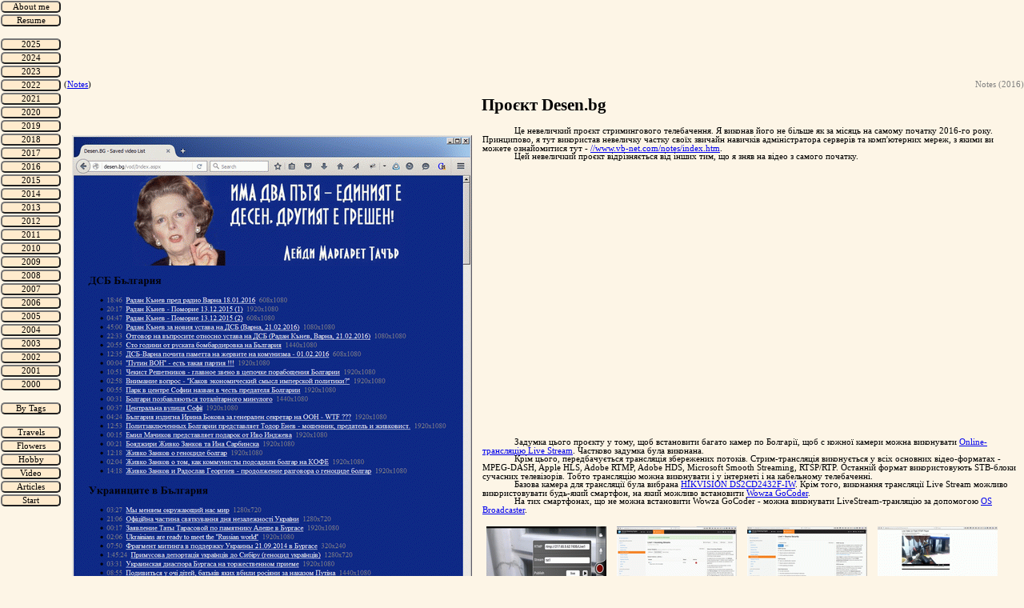

--- FILE ---
content_type: text/html;charset=UTF-8
request_url: https://forum.vb-net.com/reclama.html
body_size: 241
content:
<!DOCTYPE html>
    <header>
    <style>
    body {
    background-color : #FDF5E6;
    }
    h1 {
    left: 0;
    line-height: 200px;
    margin-top: -100px;
    position: absolute;
    text-align: center;
    top: 50%;
    width: 100%;
    
    }
    </style>
    </header>
    <body>

    <script defer src="https://static.cloudflareinsights.com/beacon.min.js/vcd15cbe7772f49c399c6a5babf22c1241717689176015" integrity="sha512-ZpsOmlRQV6y907TI0dKBHq9Md29nnaEIPlkf84rnaERnq6zvWvPUqr2ft8M1aS28oN72PdrCzSjY4U6VaAw1EQ==" data-cf-beacon='{"version":"2024.11.0","token":"d15a970159ce4ad6a8d02bffc38bf7e1","r":1,"server_timing":{"name":{"cfCacheStatus":true,"cfEdge":true,"cfExtPri":true,"cfL4":true,"cfOrigin":true,"cfSpeedBrain":true},"location_startswith":null}}' crossorigin="anonymous"></script>
</body>

--- FILE ---
content_type: text/html
request_url: https://www.vb-net.com/Job.htm
body_size: 2677
content:

<ul>
    <li> (2025) <a href="/ResumeUkrainian/Index.htm">My Ukrainian resume</a>  <a href="/Tags/Job.htm"><span style="color:gray;">#Job</span></a>&nbsp;<a href="/Tags/ContactMe.htm"><span style="color:gray;">#ContactMe</span></a>&nbsp;</li>
    <li> (2025) <a href="/FuckEmployerTests/Index.htm">Dear programmers, never accept employers test without employer's responsibility.</a>  <a href="/Tags/Job.htm"><span style="color:gray;">#Job</span></a>&nbsp;</li>
    <li> (2023) <a href="/Fiverr/Index.htm">Hire me on Fiverr.</a>  <a href="/Tags/Job.htm"><span style="color:gray;">#Job</span></a>&nbsp;</li>
    <li> (2021) <a href="/ProzorroLinks/Index.htm">Prozorro useful links</a>  <a href="/Tags/Job.htm"><span style="color:gray;">#Job</span></a>&nbsp;</li>
    <li> (2021) <a href="/Dockets/Index.htm">Судові реєстри (докети) у США.</a>  <a href="/Tags/Job.htm"><span style="color:gray;">#Job</span></a>&nbsp;</li>
    <li> (2019) <a href="/TradingBotVideo/Index.htm">My Trading bots (video)</a>  <a href="/Tags/Job.htm"><span style="color:gray;">#Job</span></a>&nbsp;<a href="/Tags/Crypto.htm"><span style="color:gray;">#Crypto</span></a>&nbsp;</li>
    <li> (2018) <a href="/CensusTableBuilder/Index.htm">BigData Австралійского бюро статістики.</a>  <a href="/Tags/Job.htm"><span style="color:gray;">#Job</span></a>&nbsp;</li>
    <li> (2018) <a href="/IMK/Index.htm">Рефакторінг сайта IMK.</a>  <a href="/Tags/Job.htm"><span style="color:gray;">#Job</span></a>&nbsp;<a href="/Tags/AspNetMvc.htm"><span style="color:gray;">#AspNetMvc</span></a>&nbsp;</li>
    <li> (2017) <a href="/Arenda-Support/Index.htm">Суппорт моїх старих проєктів на Classic ASP.NET</a>  <a href="/Tags/Job.htm"><span style="color:gray;">#Job</span></a>&nbsp;<a href="/Tags/AspNetClassic.htm"><span style="color:gray;">#AspNetClassic</span></a>&nbsp;</li>
    <li> (2016) <a href="/FlexAuction/Index.htm">Компонент Auction.</a>  <a href="/Tags/Video.htm"><span style="color:gray;">#Video</span></a>&nbsp;<a href="/Tags/Job.htm"><span style="color:gray;">#Job</span></a>&nbsp;<a href="/Tags/Css.htm"><span style="color:gray;">#Css</span></a>&nbsp;</li>
    <li> (2015) <a href="/Rozoil/Index.htm">Project with online auction.</a>  <a href="/Tags/Job.htm"><span style="color:gray;">#Job</span></a>&nbsp;<a href="/Tags/Css.htm"><span style="color:gray;">#Css</span></a>&nbsp;<a href="/Tags/AspNetMvc.htm"><span style="color:gray;">#AspNetMvc</span></a>&nbsp;</li>
    <li> (2015) <a href="/Konev/Index.htm">Social network for Canada with printed version of calendar to communities.</a>  <a href="/Tags/AspNetMvc.htm"><span style="color:gray;">#AspNetMvc</span></a>&nbsp;<a href="/Tags/Job.htm"><span style="color:gray;">#Job</span></a>&nbsp;</li>
    <li> (2015) <a href="/IT-Project/Index.htm">IT-проєкти.</a>  <a href="/Tags/Device.htm"><span style="color:gray;">#Device</span></a>&nbsp;<a href="/Tags/Servers.htm"><span style="color:gray;">#Servers</span></a>&nbsp;<a href="/Tags/Job.htm"><span style="color:gray;">#Job</span></a>&nbsp;</li>
    <li> (2015) <a href="/2013/Index.htm">Failed-проекты 2013-го года.</a>  <a href="/Tags/Job.htm"><span style="color:gray;">#Job</span></a>&nbsp;</li>
    <li> (2015) <a href="/ServerSupport/Index.htm">Поточне обслуговування серверів та хостингу.</a>  <a href="/Tags/Device.htm"><span style="color:gray;">#Device</span></a>&nbsp;<a href="/Tags/Job.htm"><span style="color:gray;">#Job</span></a>&nbsp;<a href="/Tags/Servers.htm"><span style="color:gray;">#Servers</span></a>&nbsp;</li>
    <li> (2015) <a href="/Resume/Index.htm">My resumes</a>  <a href="/Tags/ContactMe.htm"><span style="color:gray;">#ContactMe</span></a>&nbsp;<a href="/Tags/Job.htm"><span style="color:gray;">#Job</span></a>&nbsp;<a href="/Tags/SectionResume.htm"><span style="color:gray;">#SectionResume</span></a>&nbsp;</li>
    <li> (2015) <a href="/ArendaSubscription/Index.htm">Суппорт моїх старих проєктів.</a>  <a href="/Tags/Job.htm"><span style="color:gray;">#Job</span></a>&nbsp;</li>
    <li> (2015) <a href="/SQLEveryDay/Index.htm">SQL Every Day.</a>  <a href="/Tags/Sql.htm"><span style="color:gray;">#Sql</span></a>&nbsp;<a href="/Tags/Job.htm"><span style="color:gray;">#Job</span></a>&nbsp;</li>
    <li> (2015) <a href="/Desen/Index.htm">Проєкт Desen.bg</a>  <a href="/Tags/Job.htm"><span style="color:gray;">#Job</span></a>&nbsp;</li>
    <li> (2015) <a href="/MyServices/Index.htm">Мои типовые услуги</a>  <a href="/Tags/Job.htm"><span style="color:gray;">#Job</span></a>&nbsp;</li>
    <li> (2015) <a href="/MyServices/1.htm">Создание хостинга на базе VMWARE и фаервола ZYWALL</a>  <a href="/Tags/Job.htm"><span style="color:gray;">#Job</span></a>&nbsp;<a href="/Tags/VmWare.htm"><span style="color:gray;">#VmWare</span></a>&nbsp;</li>
    <li> (2015) <a href="/MyServices/2.htm">Основная первичная настройка фаерволов ZYWALL</a>  <a href="/Tags/Job.htm"><span style="color:gray;">#Job</span></a>&nbsp;<a href="/Tags/Servers.htm"><span style="color:gray;">#Servers</span></a>&nbsp;</li>
    <li> (2015) <a href="/MyServices/10.htm">Пишу SQL-CRL процедуры для MS SQL (Assemblies).</a>  <a href="/Tags/Job.htm"><span style="color:gray;">#Job</span></a>&nbsp;<a href="/Tags/Linux.htm"><span style="color:gray;">#Linux</span></a>&nbsp;<a href="/Tags/Video.htm"><span style="color:gray;">#Video</span></a>&nbsp;</li>
    <li> (2015) <a href="/MyServices/7.htm">Установка LINUX и первичная настройка на нем стрим-сервера WOWZA</a>  <a href="/Tags/Job.htm"><span style="color:gray;">#Job</span></a>&nbsp;<a href="/Tags/Linux.htm"><span style="color:gray;">#Linux</span></a>&nbsp;</li>
    <li> (2015) <a href="/MyServices/12.htm">Доработки сайтов на ASP.NET и ASP.NET.MVC</a>  <a href="/Tags/Job.htm"><span style="color:gray;">#Job</span></a>&nbsp;<a href="/Tags/AspNetClassic.htm"><span style="color:gray;">#AspNetClassic</span></a>&nbsp;<a href="/Tags/AspNetMvc.htm"><span style="color:gray;">#AspNetMvc</span></a>&nbsp;<a href="/Tags/AspClassic.htm"><span style="color:gray;">#AspClassic</span></a>&nbsp;</li>
    <li> (2015) <a href="/MyServices/6.htm">Установка и первичная настройка VOIP-телефонии на хостинге на LINUX</a>  <a href="/Tags/Job.htm"><span style="color:gray;">#Job</span></a>&nbsp;<a href="/Tags/Linux.htm"><span style="color:gray;">#Linux</span></a>&nbsp;<a href="/Tags/Voip.htm"><span style="color:gray;">#Voip</span></a>&nbsp;</li>
    <li> (2015) <a href="/MyServices/5.htm">Установка и первичная настройка Subversion (SVN) на хостинге на LINUX</a>  <a href="/Tags/Job.htm"><span style="color:gray;">#Job</span></a>&nbsp;<a href="/Tags/Git.htm"><span style="color:gray;">#Git</span></a>&nbsp;<a href="/Tags/Linux.htm"><span style="color:gray;">#Linux</span></a>&nbsp;</li>
    <li> (2015) <a href="/MyServices/3.htm">Организация хостинга для ASP.NET и ASP.NET.MVC</a>  <a href="/Tags/Job.htm"><span style="color:gray;">#Job</span></a>&nbsp;<a href="/Tags/Servers.htm"><span style="color:gray;">#Servers</span></a>&nbsp;<a href="/Tags/WebServer.htm"><span style="color:gray;">#WebServer</span></a>&nbsp;<a href="/Tags/AspClassic.htm"><span style="color:gray;">#AspClassic</span></a>&nbsp;<a href="/Tags/AspNetClassic.htm"><span style="color:gray;">#AspNetClassic</span></a>&nbsp;<a href="/Tags/AspNetMvc.htm"><span style="color:gray;">#AspNetMvc</span></a>&nbsp;</li>
    <li> (2015) <a href="/MyServices/16.htm">Терминальные сети (KIOSK-программирование)</a>  <a href="/Tags/Job.htm"><span style="color:gray;">#Job</span></a>&nbsp;<a href="/Tags/Kiosk.htm"><span style="color:gray;">#Kiosk</span></a>&nbsp;</li>
    <li> (2015) <a href="/MyServices/15.htm">Типовое windows-приложение с базой данных.</a>  <a href="/Tags/Job.htm"><span style="color:gray;">#Job</span></a>&nbsp;<a href="/Tags/WinDesktop.htm"><span style="color:gray;">#WinDesktop</span></a>&nbsp;</li>
    <li> (2015) <a href="/MyServices/11.htm">Пишу компонеты на flex, работающие с базой на сервере.</a>  <a href="/Tags/Job.htm"><span style="color:gray;">#Job</span></a>&nbsp;<a href="/Tags/Flex.htm"><span style="color:gray;">#Flex</span></a>&nbsp;</li>
    <li> (2015) <a href="/MyServices/18.htm">Пишу сайты с нуля 'под ключ', размещаю их у себя на хостинге, сопровождаю их потом.</a>  <a href="/Tags/Job.htm"><span style="color:gray;">#Job</span></a>&nbsp;<a href="/Tags/AspClassic.htm"><span style="color:gray;">#AspClassic</span></a>&nbsp;<a href="/Tags/AspNetClassic.htm"><span style="color:gray;">#AspNetClassic</span></a>&nbsp;<a href="/Tags/AspNetMvc.htm"><span style="color:gray;">#AspNetMvc</span></a>&nbsp;</li>
    <li> (2015) <a href="/MyServices/14.htm">Защищенный SOAP/WSDL сервис доступа к данным MS SQL (WCF communications).</a>  <a href="/Tags/Job.htm"><span style="color:gray;">#Job</span></a>&nbsp;<a href="/Tags/WebApiServer.htm"><span style="color:gray;">#WebApiServer</span></a>&nbsp;<a href="/Tags/WebServiceClient.htm"><span style="color:gray;">#WebServiceClient</span></a>&nbsp;</li>
    <li> (2015) <a href="/MyServices/17.htm">Пишу всякие CMS (системы управления контентом) и Админки.</a>  <a href="/Tags/Job.htm"><span style="color:gray;">#Job</span></a>&nbsp;<a href="/Tags/WebServer.htm"><span style="color:gray;">#WebServer</span></a>&nbsp;</li>
    <li> (2015) <a href="/MyServices/4.htm">Первичная установка и настройка на хостинге LINUX</a>  <a href="/Tags/Job.htm"><span style="color:gray;">#Job</span></a>&nbsp;<a href="/Tags/Linux.htm"><span style="color:gray;">#Linux</span></a>&nbsp;</li>
    <li> (2015) <a href="/MyServices/13.htm">Защищенный обмен данными</a>  <a href="/Tags/Job.htm"><span style="color:gray;">#Job</span></a>&nbsp;<a href="/Tags/WebServiceClient.htm"><span style="color:gray;">#WebServiceClient</span></a>&nbsp;<a href="/Tags/WebApiServer.htm"><span style="color:gray;">#WebApiServer</span></a>&nbsp;</li>
    <li> (2015) <a href="/MyServices/9.htm">Проектирование баз данных</a>  <a href="/Tags/Job.htm"><span style="color:gray;">#Job</span></a>&nbsp;<a href="/Tags/Sql.htm"><span style="color:gray;">#Sql</span></a>&nbsp;</li>
    <li> (2015) <a href="/MyServices/8.htm">Месячное обслуживание MS SQL сервера и WINDOWS сервера с IIS для ASP.NET</a>  <a href="/Tags/Job.htm"><span style="color:gray;">#Job</span></a>&nbsp;<a href="/Tags/WebServer.htm"><span style="color:gray;">#WebServer</span></a>&nbsp;</li>
    <li> (2014) <a href="/2015/Index.htm">Удачные проекты 2015-го года</a>  <a href="/Tags/Job.htm"><span style="color:gray;">#Job</span></a></li>
    <li> (2014) <a href="/2013/Index.htm">Filed-проекты 2013-го и 2014-го годов</a> &nbsp;  <a href="/Tags/Job.htm"><span style="color:gray;">#Job</span></a>&nbsp;</li>
    <li> (2014) <a href="/2014/Support.htm">Суппорт моих старых проектов </a>  &nbsp;<a href="/Tags/Job.htm"><span style="color:gray;">#Job</span></a></li>
    <li> (2014) <a href="/2014/Pbg2010-converter.htm">Импортеры данных FortNoks</a>  <a href="/Tags/Sql.htm"><span style="color:gray;">#Sql</span></a>&nbsp;<a href="/Tags/Job.htm"><span style="color:gray;">#Job</span></a></li>
    <li> (2014) <a href="/2014/Pbg2010-site.htm">Сайт с Google-maps API, имперсонализацией и Dynamic LINQ Expression.</a>  <a href="/Tags/Google.htm"><span style="color:gray;">#Google</span></a>&nbsp;<a href="/Tags/Job.htm"><span style="color:gray;">#Job</span></a>&nbsp;<a href="/Tags/AspNetClassic.htm"><span style="color:gray;">#AspNetClassic</span></a>&nbsp;</li>
    <li> (2014) <a href="/Shel-auto-ru/Index.htm">Электронный магазин запчастей SHEL-AUTO.RU на web-сервисах EMEX.RU.</a>  <a href="/Tags/Job.htm"><span style="color:gray;">#Job</span></a>&nbsp;<a href="/Tags/AspNetClassic.htm"><span style="color:gray;">#AspNetClassic</span></a>&nbsp;<a href="/Tags/WebServiceClient.htm"><span style="color:gray;">#WebServiceClient</span></a>&nbsp;</li>
    <li> (2013) <a href="/AirShop/Index.htm">My project for shopping from one account in many online market.</a>  <a href="/Tags/Flex.htm"><span style="color:gray;">#Flex</span></a>&nbsp;<a href="/Tags/Job.htm"><span style="color:gray;">#Job</span></a>&nbsp;</li>
    <li> (2013) <a href="/Trudopoisk/Index.htm">Сайт поиска работы (HTML5)</a>  <a href="/Tags/Css.htm"><span style="color:gray;">#Css</span></a>&nbsp;<a href="/Tags/Job.htm"><span style="color:gray;">#Job</span></a>&nbsp;<a href="/Tags/AspNetMvc.htm"><span style="color:gray;">#AspNetMvc</span></a>&nbsp;</li>
    <li> (2013) <a href="/NewVotpusk/Index.htm">Проекты нового Вотпуска.</a>  <a href="/Tags/Job.htm"><span style="color:gray;">#Job</span></a>&nbsp;<a href="/Tags/AspNetMvc.htm"><span style="color:gray;">#AspNetMvc</span></a>&nbsp;</li>
    <li> (2013) <a href="/BraggartSupport/Index.htm">Manage site with huge number of page (content, accounting, testing)</a>  <a href="/Tags/AspNetClassic.htm"><span style="color:gray;">#AspNetClassic</span></a>&nbsp;<a href="/Tags/Job.htm"><span style="color:gray;">#Job</span></a>&nbsp;</li>
    <li> (2011) <a href="/RZD/Index.htm">My project for ЦППК РЖД (central-ppk.ru)</a>  <a href="/Tags/WebServiceClient.htm"><span style="color:gray;">#WebServiceClient</span></a>&nbsp;<a href="/Tags/Job.htm"><span style="color:gray;">#Job</span></a>&nbsp;<a href="/Tags/AspNetClassic.htm"><span style="color:gray;">#AspNetClassic</span></a>&nbsp;</li>
    <li> (2010) <a href="/ReleaseBeat/Index.htm">My project for online music shop Releasebeat.ru</a>  <a href="/Tags/AspNetClassic.htm"><span style="color:gray;">#AspNetClassic</span></a>&nbsp;<a href="/Tags/Job.htm"><span style="color:gray;">#Job</span></a>&nbsp;<a href="/Tags/Video.htm"><span style="color:gray;">#Video</span></a>&nbsp;</li>
    <li> (2010) <a href="/Sabre/Index.htm">My project for company airts.ru</a>  <a href="/Tags/Job.htm"><span style="color:gray;">#Job</span></a>&nbsp;<a href="/Tags/PaymentGateway.htm"><span style="color:gray;">#PaymentGateway</span></a>&nbsp;<a href="/Tags/AspNetClassic.htm"><span style="color:gray;">#AspNetClassic</span></a>&nbsp;</li>
    <li> (2009) <a href="/OneWindow/Index.htm">My Project for Moscow government with special client's cryptography.</a>  <a href="/Tags/Job.htm"><span style="color:gray;">#Job</span></a>&nbsp;<a href="/Tags/Ssl.htm"><span style="color:gray;">#Ssl</span></a>&nbsp;<a href="/Tags/AspNetClassic.htm"><span style="color:gray;">#AspNetClassic</span></a>&nbsp;</li>
    <li> (2008) <a href="/RZD-Test/Index.htm">My project for АСУ ЄКСПРЕСС РЖД</a>  <a href="/Tags/AspNetClassic.htm"><span style="color:gray;">#AspNetClassic</span></a>&nbsp;<a href="/Tags/Job.htm"><span style="color:gray;">#Job</span></a>&nbsp;</li>
    <li> (2008) <a href="/RosMedOrg/Index.htm">My project ros-med.org.</a>  <a href="/Tags/Job.htm"><span style="color:gray;">#Job</span></a>&nbsp;<a href="/Tags/AspNetClassic.htm"><span style="color:gray;">#AspNetClassic</span></a>&nbsp;</li>
    <li> (2007) <a href="/Gisis/Index.htm">My project for company Gisis.ru</a>  <a href="/Tags/Job.htm"><span style="color:gray;">#Job</span></a>&nbsp;<a href="/Tags/AspNetClassic.htm"><span style="color:gray;">#AspNetClassic</span></a>&nbsp;</li>
    <li> (2005) <a href="/Wanted/MyProject.htm">Мои проекты для ООО Сириус-СЦ</a>  <a href="/Tags/Vb6.htm"><span style="color:gray;">#Vb6</span></a>&nbsp;<a href="/Tags/Job.htm"><span style="color:gray;">#Job</span></a>&nbsp;<a href="/Tags/AspNetClassic.htm"><span style="color:gray;">#AspNetClassic</span></a>&nbsp;<a href="/Tags/WinDesktop.htm"><span style="color:gray;">#WinDesktop</span></a>&nbsp;<a href="/Tags/NetCommon.htm"><span style="color:gray;">#NetCommon</span></a>&nbsp;</li>
    <li> (2004) <a href="/Post1/Index.htm">Опыт работы почтовым администратором.</a>  <a href="/Tags/Mailing.htm"><span style="color:gray;">#Mailing</span></a>&nbsp;<a href="/Tags/Mailing.htm"><span style="color:gray;">#Mailing</span></a>&nbsp;<a href="/Tags/Job.htm"><span style="color:gray;">#Job</span></a>&nbsp;</li>
    <li> (2004) <a href="/Post1/Index.htm">Опыт работы почтовым администратором.</a>  <a href="/Tags/Job.htm"><span style="color:gray;">#Job</span></a>&nbsp;<a href="/Tags/Mailing.htm"><span style="color:gray;">#Mailing</span></a>&nbsp;</li>
    <li> (2003) <a href="/Iile/Index.htm">Системный администратор ИМПЭ им.Грибоедова</a>  <a href="/Tags/Job.htm"><span style="color:gray;">#Job</span></a>&nbsp;</li>
</ul>


--- FILE ---
content_type: text/html
request_url: https://www.vb-net.com/Donate/DonateFrame.htm
body_size: 437
content:
<!DOCTYPE html>
<html>
<head>
    <title>Donate</title>
    <style>
        body {
            margin: 0;
        }
        #ko-fi-widget {
            width: 100%;
            height: 100%;
        }
    </style>
</head>
<body>
<div id="ko-fi-widget"></div>
<script>
    const script = document.createElement('script');
    script.src = 'https://storage.ko-fi.com/cdn/widget/Widget_2.js';
    script.onload = () => {
        if (typeof kofiwidget2 !== 'undefined') {
            kofiwidget2.init('Buy me a coffee', '#2884e0', 'I2I1UJCBL', '#ko-fi-widget');
            kofiwidget2.draw();
            console.log("Ko-fi Widget Script Loaded");
        } else {
            console.error("kofiwidget2 is still undefined after script load!");
        }
    };
    script.onerror = (error) => {
        console.error("Error loading widget script:", error);
    };
    document.body.appendChild(script);
</script>
<script defer src="https://static.cloudflareinsights.com/beacon.min.js/vcd15cbe7772f49c399c6a5babf22c1241717689176015" integrity="sha512-ZpsOmlRQV6y907TI0dKBHq9Md29nnaEIPlkf84rnaERnq6zvWvPUqr2ft8M1aS28oN72PdrCzSjY4U6VaAw1EQ==" data-cf-beacon='{"version":"2024.11.0","token":"d15a970159ce4ad6a8d02bffc38bf7e1","r":1,"server_timing":{"name":{"cfCacheStatus":true,"cfEdge":true,"cfExtPri":true,"cfL4":true,"cfOrigin":true,"cfSpeedBrain":true},"location_startswith":null}}' crossorigin="anonymous"></script>
</body>
</html>

--- FILE ---
content_type: text/html
request_url: https://www.vb-net.com/Order.htm
body_size: -106
content:
<div id="order-container">
    <div class="order">
        <a title="Order a job" class="order-button" style="background-color:#e028cc;"
           href="https://jobrequest1.viacheslavdev0.workers.dev/" target="_blank">
			<span class="ordertext">
				<img src="/Usd.png" alt="Order a job" class="orderimage">Order a job
			</span>
        </a>
    </div>
</div>

--- FILE ---
content_type: text/css
request_url: https://www.vb-net.com/Selector/Styles.css
body_size: 64
content:
BODY {
font : 8pt Tahoma, Verdana;
background-color : #FDF5E6;
}
TD {
font : 8pt Tahoma, Verdana;
}
P {
margin-top : -1px;
margin-bottom : -1px;
text-indent : 40px;
}
ul {
margin-left : 0;
margin-top : -1px;
margin-bottom : -1px;
text-indent : 40px;
}
A.ActivateTextEffect {
font-weight : bold;
}
.LNK {
color : green;
background-color : lightcyan;
font-size : 9px;
}
.ExtLink {
color : #000099;
}
.PopUp {
color : #333366;
}
image {
display : block;
}
.sidemenu {
width : 75px;
position : fixed;
top : 0;
bottom : 0;
left : 0;
display : block;
overflow : hidden;
}
.content {
margin-left : 75px;
padding-left : 5px;
display : block;
position : absolute;
top : 0;
bottom : 0;
right : 0;
left : 0;
padding-left: 5px;
}
.butt1 {
width : 75px;
font : 8pt Tahoma, Verdana;
background-color : #FDF5E6;
border-radius : 5px;
}


--- FILE ---
content_type: text/css
request_url: https://www.vb-net.com/Selector/Csharp.css
body_size: -14
content:
.csharpcode, .csharpcode pre
{
	font-size: 8pt;
	color: black;
	font-family: Consolas, "Courier New", Courier, Monospace;
	background-color:#FDF5E6;
	/*white-space: pre;*/
}

.csharpcode pre { margin: 0em; }

.csharpcode .rem { color: #008C01; }

.csharpcode .kwrd { color: #0000ff; }

.csharpcode .str { color: #A52A2A; }

.csharpcode .op { color: #0000c0; }

.csharpcode .preproc { color: #cc6633; }

.csharpcode .asp { background-color: #ffff00; }

.csharpcode .html { color: #800000; }

.csharpcode .attr { color: #ff0000; }

.csharpcode .alt 
{
	background-color: #f4f4f4;
	width: 100%;
	margin: 0em;
}

.csharpcode .lnum { color: #606060; }


--- FILE ---
content_type: text/css
request_url: https://www.vb-net.com/Donate/DonateOrder.css
body_size: 249
content:
.order-container {
    white-space: nowrap;
    clear: right !important;
    margin-bottom: 10px;
    text-align:right;
    display:inline;
    float:right;
    padding-left: 10px;
}
.order {
    text-align: right;
    display: inline;
    float: right;
    padding-left: 10px;
    position: relative;
}
a.order-button {
    padding-top: 1px;
    height: 35px !important;
    box-shadow: 1px 1px 0px rgba(0, 0, 0, 0.2);
    line-height: 36px !important;
    min-width: 150px;
    display: inline-block !important;
    background-color: #29abe0;
    text-align: center !important;
    border-radius: 7px;
    color: #fff;
    cursor: pointer;
    overflow-wrap: break-word;
    vertical-align: middle;
    border: 0 none #fff !important;
    font-family: 'Quicksand', Helvetica, Century Gothic, sans-serif !important;
    text-decoration: none;
    text-shadow: none;
    font-weight: 700 !important;
    font-size: 14px !important;
}
a.order-button:visited {
    color: #fff !important;
    text-decoration: none !important;
}
.ExtLink {
    height: 37px;
}
.orderimage {
    position: relative;
    top: 4px;
    left: -5px;
}

.donate-container {
    text-align:right;
}
.donate-container > div {
    float: right;
    margin-bottom: 10px;
}

#coffee-container {
    text-align: right;
    float: right;
}

#order-container {
    text-align: right;
    float: right;
}
#donate-iframe-container {
    float: right; /* Float the iframe to the right */
    margin-top: -10px; /* Add some spacing below the iframe */
}
